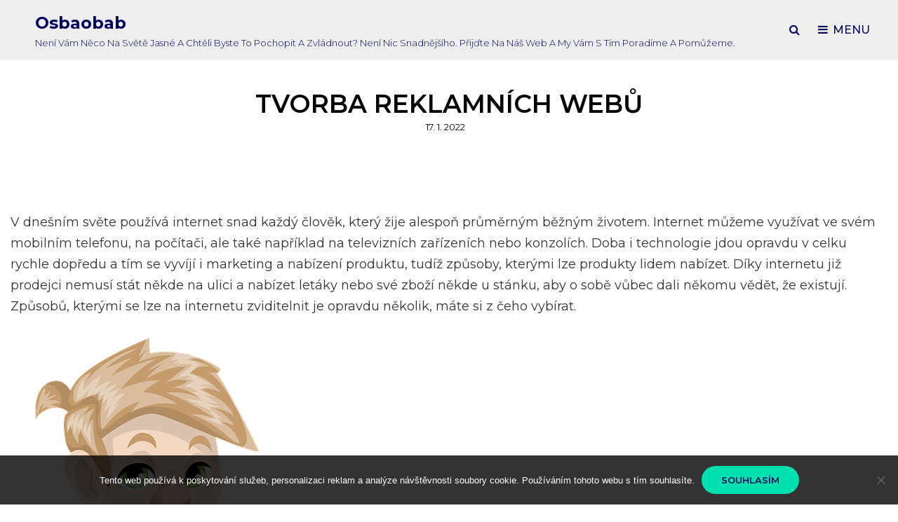

--- FILE ---
content_type: text/html; charset=UTF-8
request_url: https://www.osbaobab.cz/tvorba-reklamnich-webu/
body_size: 10486
content:
<!doctype html>
<html lang="cs">
<head>
	<meta charset="UTF-8">
	<meta name="viewport" content="width=device-width, initial-scale=1">
	<link rel="profile" href="http://gmpg.org/xfn/11">
	<script>(function(html){html.className = html.className.replace(/\bno-js\b/,'js')})(document.documentElement);</script>
<meta name='robots' content='index, follow, max-image-preview:large, max-snippet:-1, max-video-preview:-1' />

	<!-- This site is optimized with the Yoast SEO plugin v26.8 - https://yoast.com/product/yoast-seo-wordpress/ -->
	<title>Tvorba reklamních webů</title>
	<meta name="description" content="Internet je místem, které dokáže propojit opravdu hodně lidí a dokážete se tak dostat k nejrůznějším produktům, můžete se ale také nabízet a prodávat." />
	<link rel="canonical" href="https://www.osbaobab.cz/tvorba-reklamnich-webu/" />
	<meta property="og:locale" content="cs_CZ" />
	<meta property="og:type" content="article" />
	<meta property="og:title" content="Tvorba reklamních webů" />
	<meta property="og:description" content="Internet je místem, které dokáže propojit opravdu hodně lidí a dokážete se tak dostat k nejrůznějším produktům, můžete se ale také nabízet a prodávat." />
	<meta property="og:url" content="https://www.osbaobab.cz/tvorba-reklamnich-webu/" />
	<meta property="og:site_name" content="Osbaobab" />
	<meta property="article:published_time" content="2021-02-17T08:54:00+00:00" />
	<meta property="article:modified_time" content="2023-05-09T07:55:20+00:00" />
	<meta property="og:image" content="https://www.osbaobab.cz/wp-content/uploads/Mu%C5%BE%20u%20po%C4%8D%C3%ADta%C4%8De_2.png" />
	<meta property="og:image:width" content="1" />
	<meta property="og:image:height" content="1" />
	<meta property="og:image:type" content="image/png" />
	<meta name="twitter:card" content="summary_large_image" />
	<meta name="twitter:label1" content="Napsal(a)" />
	<meta name="twitter:data1" content="" />
	<meta name="twitter:label2" content="Odhadovaná doba čtení" />
	<meta name="twitter:data2" content="2 minuty" />
	<!-- / Yoast SEO plugin. -->


<link rel='dns-prefetch' href='//fonts.googleapis.com' />
<style id='wp-img-auto-sizes-contain-inline-css' type='text/css'>
img:is([sizes=auto i],[sizes^="auto," i]){contain-intrinsic-size:3000px 1500px}
/*# sourceURL=wp-img-auto-sizes-contain-inline-css */
</style>
<style id='wp-block-library-inline-css' type='text/css'>
:root{--wp-block-synced-color:#7a00df;--wp-block-synced-color--rgb:122,0,223;--wp-bound-block-color:var(--wp-block-synced-color);--wp-editor-canvas-background:#ddd;--wp-admin-theme-color:#007cba;--wp-admin-theme-color--rgb:0,124,186;--wp-admin-theme-color-darker-10:#006ba1;--wp-admin-theme-color-darker-10--rgb:0,107,160.5;--wp-admin-theme-color-darker-20:#005a87;--wp-admin-theme-color-darker-20--rgb:0,90,135;--wp-admin-border-width-focus:2px}@media (min-resolution:192dpi){:root{--wp-admin-border-width-focus:1.5px}}.wp-element-button{cursor:pointer}:root .has-very-light-gray-background-color{background-color:#eee}:root .has-very-dark-gray-background-color{background-color:#313131}:root .has-very-light-gray-color{color:#eee}:root .has-very-dark-gray-color{color:#313131}:root .has-vivid-green-cyan-to-vivid-cyan-blue-gradient-background{background:linear-gradient(135deg,#00d084,#0693e3)}:root .has-purple-crush-gradient-background{background:linear-gradient(135deg,#34e2e4,#4721fb 50%,#ab1dfe)}:root .has-hazy-dawn-gradient-background{background:linear-gradient(135deg,#faaca8,#dad0ec)}:root .has-subdued-olive-gradient-background{background:linear-gradient(135deg,#fafae1,#67a671)}:root .has-atomic-cream-gradient-background{background:linear-gradient(135deg,#fdd79a,#004a59)}:root .has-nightshade-gradient-background{background:linear-gradient(135deg,#330968,#31cdcf)}:root .has-midnight-gradient-background{background:linear-gradient(135deg,#020381,#2874fc)}:root{--wp--preset--font-size--normal:16px;--wp--preset--font-size--huge:42px}.has-regular-font-size{font-size:1em}.has-larger-font-size{font-size:2.625em}.has-normal-font-size{font-size:var(--wp--preset--font-size--normal)}.has-huge-font-size{font-size:var(--wp--preset--font-size--huge)}.has-text-align-center{text-align:center}.has-text-align-left{text-align:left}.has-text-align-right{text-align:right}.has-fit-text{white-space:nowrap!important}#end-resizable-editor-section{display:none}.aligncenter{clear:both}.items-justified-left{justify-content:flex-start}.items-justified-center{justify-content:center}.items-justified-right{justify-content:flex-end}.items-justified-space-between{justify-content:space-between}.screen-reader-text{border:0;clip-path:inset(50%);height:1px;margin:-1px;overflow:hidden;padding:0;position:absolute;width:1px;word-wrap:normal!important}.screen-reader-text:focus{background-color:#ddd;clip-path:none;color:#444;display:block;font-size:1em;height:auto;left:5px;line-height:normal;padding:15px 23px 14px;text-decoration:none;top:5px;width:auto;z-index:100000}html :where(.has-border-color){border-style:solid}html :where([style*=border-top-color]){border-top-style:solid}html :where([style*=border-right-color]){border-right-style:solid}html :where([style*=border-bottom-color]){border-bottom-style:solid}html :where([style*=border-left-color]){border-left-style:solid}html :where([style*=border-width]){border-style:solid}html :where([style*=border-top-width]){border-top-style:solid}html :where([style*=border-right-width]){border-right-style:solid}html :where([style*=border-bottom-width]){border-bottom-style:solid}html :where([style*=border-left-width]){border-left-style:solid}html :where(img[class*=wp-image-]){height:auto;max-width:100%}:where(figure){margin:0 0 1em}html :where(.is-position-sticky){--wp-admin--admin-bar--position-offset:var(--wp-admin--admin-bar--height,0px)}@media screen and (max-width:600px){html :where(.is-position-sticky){--wp-admin--admin-bar--position-offset:0px}}

/*# sourceURL=wp-block-library-inline-css */
</style><style id='global-styles-inline-css' type='text/css'>
:root{--wp--preset--aspect-ratio--square: 1;--wp--preset--aspect-ratio--4-3: 4/3;--wp--preset--aspect-ratio--3-4: 3/4;--wp--preset--aspect-ratio--3-2: 3/2;--wp--preset--aspect-ratio--2-3: 2/3;--wp--preset--aspect-ratio--16-9: 16/9;--wp--preset--aspect-ratio--9-16: 9/16;--wp--preset--color--black: #000000;--wp--preset--color--cyan-bluish-gray: #abb8c3;--wp--preset--color--white: #ffffff;--wp--preset--color--pale-pink: #f78da7;--wp--preset--color--vivid-red: #cf2e2e;--wp--preset--color--luminous-vivid-orange: #ff6900;--wp--preset--color--luminous-vivid-amber: #fcb900;--wp--preset--color--light-green-cyan: #7bdcb5;--wp--preset--color--vivid-green-cyan: #00d084;--wp--preset--color--pale-cyan-blue: #8ed1fc;--wp--preset--color--vivid-cyan-blue: #0693e3;--wp--preset--color--vivid-purple: #9b51e0;--wp--preset--color--eighty-black: #151515;--wp--preset--color--sixty-five-black: #151515;--wp--preset--color--gray: #444444;--wp--preset--color--medium-gray: #7b7b7b;--wp--preset--color--light-gray: #f8f8f8;--wp--preset--color--dark-yellow: #ffa751;--wp--preset--color--yellow: #f9a926;--wp--preset--gradient--vivid-cyan-blue-to-vivid-purple: linear-gradient(135deg,rgb(6,147,227) 0%,rgb(155,81,224) 100%);--wp--preset--gradient--light-green-cyan-to-vivid-green-cyan: linear-gradient(135deg,rgb(122,220,180) 0%,rgb(0,208,130) 100%);--wp--preset--gradient--luminous-vivid-amber-to-luminous-vivid-orange: linear-gradient(135deg,rgb(252,185,0) 0%,rgb(255,105,0) 100%);--wp--preset--gradient--luminous-vivid-orange-to-vivid-red: linear-gradient(135deg,rgb(255,105,0) 0%,rgb(207,46,46) 100%);--wp--preset--gradient--very-light-gray-to-cyan-bluish-gray: linear-gradient(135deg,rgb(238,238,238) 0%,rgb(169,184,195) 100%);--wp--preset--gradient--cool-to-warm-spectrum: linear-gradient(135deg,rgb(74,234,220) 0%,rgb(151,120,209) 20%,rgb(207,42,186) 40%,rgb(238,44,130) 60%,rgb(251,105,98) 80%,rgb(254,248,76) 100%);--wp--preset--gradient--blush-light-purple: linear-gradient(135deg,rgb(255,206,236) 0%,rgb(152,150,240) 100%);--wp--preset--gradient--blush-bordeaux: linear-gradient(135deg,rgb(254,205,165) 0%,rgb(254,45,45) 50%,rgb(107,0,62) 100%);--wp--preset--gradient--luminous-dusk: linear-gradient(135deg,rgb(255,203,112) 0%,rgb(199,81,192) 50%,rgb(65,88,208) 100%);--wp--preset--gradient--pale-ocean: linear-gradient(135deg,rgb(255,245,203) 0%,rgb(182,227,212) 50%,rgb(51,167,181) 100%);--wp--preset--gradient--electric-grass: linear-gradient(135deg,rgb(202,248,128) 0%,rgb(113,206,126) 100%);--wp--preset--gradient--midnight: linear-gradient(135deg,rgb(2,3,129) 0%,rgb(40,116,252) 100%);--wp--preset--font-size--small: 13px;--wp--preset--font-size--medium: 20px;--wp--preset--font-size--large: 42px;--wp--preset--font-size--x-large: 42px;--wp--preset--font-size--normal: 18px;--wp--preset--font-size--huge: 56px;--wp--preset--spacing--20: 0.44rem;--wp--preset--spacing--30: 0.67rem;--wp--preset--spacing--40: 1rem;--wp--preset--spacing--50: 1.5rem;--wp--preset--spacing--60: 2.25rem;--wp--preset--spacing--70: 3.38rem;--wp--preset--spacing--80: 5.06rem;--wp--preset--shadow--natural: 6px 6px 9px rgba(0, 0, 0, 0.2);--wp--preset--shadow--deep: 12px 12px 50px rgba(0, 0, 0, 0.4);--wp--preset--shadow--sharp: 6px 6px 0px rgba(0, 0, 0, 0.2);--wp--preset--shadow--outlined: 6px 6px 0px -3px rgb(255, 255, 255), 6px 6px rgb(0, 0, 0);--wp--preset--shadow--crisp: 6px 6px 0px rgb(0, 0, 0);}:where(.is-layout-flex){gap: 0.5em;}:where(.is-layout-grid){gap: 0.5em;}body .is-layout-flex{display: flex;}.is-layout-flex{flex-wrap: wrap;align-items: center;}.is-layout-flex > :is(*, div){margin: 0;}body .is-layout-grid{display: grid;}.is-layout-grid > :is(*, div){margin: 0;}:where(.wp-block-columns.is-layout-flex){gap: 2em;}:where(.wp-block-columns.is-layout-grid){gap: 2em;}:where(.wp-block-post-template.is-layout-flex){gap: 1.25em;}:where(.wp-block-post-template.is-layout-grid){gap: 1.25em;}.has-black-color{color: var(--wp--preset--color--black) !important;}.has-cyan-bluish-gray-color{color: var(--wp--preset--color--cyan-bluish-gray) !important;}.has-white-color{color: var(--wp--preset--color--white) !important;}.has-pale-pink-color{color: var(--wp--preset--color--pale-pink) !important;}.has-vivid-red-color{color: var(--wp--preset--color--vivid-red) !important;}.has-luminous-vivid-orange-color{color: var(--wp--preset--color--luminous-vivid-orange) !important;}.has-luminous-vivid-amber-color{color: var(--wp--preset--color--luminous-vivid-amber) !important;}.has-light-green-cyan-color{color: var(--wp--preset--color--light-green-cyan) !important;}.has-vivid-green-cyan-color{color: var(--wp--preset--color--vivid-green-cyan) !important;}.has-pale-cyan-blue-color{color: var(--wp--preset--color--pale-cyan-blue) !important;}.has-vivid-cyan-blue-color{color: var(--wp--preset--color--vivid-cyan-blue) !important;}.has-vivid-purple-color{color: var(--wp--preset--color--vivid-purple) !important;}.has-black-background-color{background-color: var(--wp--preset--color--black) !important;}.has-cyan-bluish-gray-background-color{background-color: var(--wp--preset--color--cyan-bluish-gray) !important;}.has-white-background-color{background-color: var(--wp--preset--color--white) !important;}.has-pale-pink-background-color{background-color: var(--wp--preset--color--pale-pink) !important;}.has-vivid-red-background-color{background-color: var(--wp--preset--color--vivid-red) !important;}.has-luminous-vivid-orange-background-color{background-color: var(--wp--preset--color--luminous-vivid-orange) !important;}.has-luminous-vivid-amber-background-color{background-color: var(--wp--preset--color--luminous-vivid-amber) !important;}.has-light-green-cyan-background-color{background-color: var(--wp--preset--color--light-green-cyan) !important;}.has-vivid-green-cyan-background-color{background-color: var(--wp--preset--color--vivid-green-cyan) !important;}.has-pale-cyan-blue-background-color{background-color: var(--wp--preset--color--pale-cyan-blue) !important;}.has-vivid-cyan-blue-background-color{background-color: var(--wp--preset--color--vivid-cyan-blue) !important;}.has-vivid-purple-background-color{background-color: var(--wp--preset--color--vivid-purple) !important;}.has-black-border-color{border-color: var(--wp--preset--color--black) !important;}.has-cyan-bluish-gray-border-color{border-color: var(--wp--preset--color--cyan-bluish-gray) !important;}.has-white-border-color{border-color: var(--wp--preset--color--white) !important;}.has-pale-pink-border-color{border-color: var(--wp--preset--color--pale-pink) !important;}.has-vivid-red-border-color{border-color: var(--wp--preset--color--vivid-red) !important;}.has-luminous-vivid-orange-border-color{border-color: var(--wp--preset--color--luminous-vivid-orange) !important;}.has-luminous-vivid-amber-border-color{border-color: var(--wp--preset--color--luminous-vivid-amber) !important;}.has-light-green-cyan-border-color{border-color: var(--wp--preset--color--light-green-cyan) !important;}.has-vivid-green-cyan-border-color{border-color: var(--wp--preset--color--vivid-green-cyan) !important;}.has-pale-cyan-blue-border-color{border-color: var(--wp--preset--color--pale-cyan-blue) !important;}.has-vivid-cyan-blue-border-color{border-color: var(--wp--preset--color--vivid-cyan-blue) !important;}.has-vivid-purple-border-color{border-color: var(--wp--preset--color--vivid-purple) !important;}.has-vivid-cyan-blue-to-vivid-purple-gradient-background{background: var(--wp--preset--gradient--vivid-cyan-blue-to-vivid-purple) !important;}.has-light-green-cyan-to-vivid-green-cyan-gradient-background{background: var(--wp--preset--gradient--light-green-cyan-to-vivid-green-cyan) !important;}.has-luminous-vivid-amber-to-luminous-vivid-orange-gradient-background{background: var(--wp--preset--gradient--luminous-vivid-amber-to-luminous-vivid-orange) !important;}.has-luminous-vivid-orange-to-vivid-red-gradient-background{background: var(--wp--preset--gradient--luminous-vivid-orange-to-vivid-red) !important;}.has-very-light-gray-to-cyan-bluish-gray-gradient-background{background: var(--wp--preset--gradient--very-light-gray-to-cyan-bluish-gray) !important;}.has-cool-to-warm-spectrum-gradient-background{background: var(--wp--preset--gradient--cool-to-warm-spectrum) !important;}.has-blush-light-purple-gradient-background{background: var(--wp--preset--gradient--blush-light-purple) !important;}.has-blush-bordeaux-gradient-background{background: var(--wp--preset--gradient--blush-bordeaux) !important;}.has-luminous-dusk-gradient-background{background: var(--wp--preset--gradient--luminous-dusk) !important;}.has-pale-ocean-gradient-background{background: var(--wp--preset--gradient--pale-ocean) !important;}.has-electric-grass-gradient-background{background: var(--wp--preset--gradient--electric-grass) !important;}.has-midnight-gradient-background{background: var(--wp--preset--gradient--midnight) !important;}.has-small-font-size{font-size: var(--wp--preset--font-size--small) !important;}.has-medium-font-size{font-size: var(--wp--preset--font-size--medium) !important;}.has-large-font-size{font-size: var(--wp--preset--font-size--large) !important;}.has-x-large-font-size{font-size: var(--wp--preset--font-size--x-large) !important;}
/*# sourceURL=global-styles-inline-css */
</style>

<style id='classic-theme-styles-inline-css' type='text/css'>
/*! This file is auto-generated */
.wp-block-button__link{color:#fff;background-color:#32373c;border-radius:9999px;box-shadow:none;text-decoration:none;padding:calc(.667em + 2px) calc(1.333em + 2px);font-size:1.125em}.wp-block-file__button{background:#32373c;color:#fff;text-decoration:none}
/*# sourceURL=/wp-includes/css/classic-themes.min.css */
</style>
<link rel='stylesheet' id='cookie-notice-front-css' href='https://www.osbaobab.cz/wp-content/plugins/cookie-notice/css/front.min.css?ver=2.5.11' type='text/css' media='all' />
<link rel='stylesheet' id='kk-star-ratings-css' href='https://www.osbaobab.cz/wp-content/plugins/kk-star-ratings/src/core/public/css/kk-star-ratings.min.css?ver=5.4.10.3' type='text/css' media='all' />
<link rel='stylesheet' id='abletone-fonts-css' href='https://fonts.googleapis.com/css?family=Montserrat:300,400,500,600,700,400italic,700italic' type='text/css' media='all' />
<link rel='stylesheet' id='abletone-style-css' href='https://www.osbaobab.cz/wp-content/themes/abletone/style.css?ver=20200901-141427' type='text/css' media='all' />
<link rel='stylesheet' id='abletone-block-style-css' href='https://www.osbaobab.cz/wp-content/themes/abletone/assets/css/blocks.css?ver=1.0' type='text/css' media='all' />
<link rel='stylesheet' id='font-awesome-css' href='https://www.osbaobab.cz/wp-content/themes/abletone/assets/css/font-awesome/css/font-awesome.css?ver=4.7.0' type='text/css' media='all' />
<script type="text/javascript" src="https://www.osbaobab.cz/wp-includes/js/jquery/jquery.min.js?ver=3.7.1" id="jquery-core-js"></script>
<script type="text/javascript" src="https://www.osbaobab.cz/wp-includes/js/jquery/jquery-migrate.min.js?ver=3.4.1" id="jquery-migrate-js"></script>
<link rel="alternate" type="application/ld+json" href="https://www.osbaobab.cz/tvorba-reklamnich-webu/?format=application/ld+json" title="Structured Descriptor Document (JSON-LD format)"><script type="application/ld+json" data-source="DataFeed:WordPress" data-schema="721-post-Default">{"@context":"https:\/\/schema.org\/","@type":"Article","@id":"https:\/\/www.osbaobab.cz\/tvorba-reklamnich-webu\/#Article","mainEntityOfPage":"https:\/\/www.osbaobab.cz\/tvorba-reklamnich-webu\/","headline":"Tvorba reklamn\u00edch web\u016f","name":"Tvorba reklamn\u00edch web\u016f","description":"Internet je m\u00edstem, kter\u00e9 dok\u00e1\u017ee propojit opravdu hodn\u011b lid\u00ed a dok\u00e1\u017eete se tak dostat k nejr\u016fzn\u011bj\u0161\u00edm produkt\u016fm, m\u016f\u017eete se ale tak\u00e9 nab\u00edzet a prod\u00e1vat.","datePublished":"2022-01-17","dateModified":"2023-05-09","author":{"@type":"Person","@id":"https:\/\/www.osbaobab.cz\/author\/#Person","name":"","url":"https:\/\/www.osbaobab.cz\/author\/","identifier":1,"image":{"@type":"ImageObject","@id":"https:\/\/secure.gravatar.com\/avatar\/4ae18345300f35922a2a7b2caa17564b68acab8514eff939a8a019efde378c24?s=96&d=mm&r=g","url":"https:\/\/secure.gravatar.com\/avatar\/4ae18345300f35922a2a7b2caa17564b68acab8514eff939a8a019efde378c24?s=96&d=mm&r=g","height":96,"width":96}},"publisher":{"@type":"Organization","name":"osbaobab.cz","logo":{"@type":"ImageObject","@id":"\/logo.png","url":"\/logo.png","width":600,"height":60}},"image":{"@type":"ImageObject","@id":"https:\/\/www.osbaobab.cz\/wp-content\/uploads\/Mu%C5%BE%20u%20po%C4%8D%C3%ADta%C4%8De_2.png","url":"https:\/\/www.osbaobab.cz\/wp-content\/uploads\/Mu%C5%BE%20u%20po%C4%8D%C3%ADta%C4%8De_2.png","height":0,"width":0},"url":"https:\/\/www.osbaobab.cz\/tvorba-reklamnich-webu\/","about":["Slu\u017eby"],"wordCount":443,"articleBody":"        V dne\u0161n\u00edm sv\u011bte pou\u017e\u00edv\u00e1 internet snad ka\u017ed\u00fd \u010dlov\u011bk, kter\u00fd \u017eije alespo\u0148 pr\u016fm\u011brn\u00fdm b\u011b\u017en\u00fdm \u017eivotem. Internet m\u016f\u017eeme vyu\u017e\u00edvat ve sv\u00e9m mobiln\u00edm telefonu, na po\u010d\u00edta\u010di, ale tak\u00e9 nap\u0159\u00edklad na televizn\u00edch za\u0159\u00edzen\u00edch nebo konzol\u00edch. Doba i technologie jdou opravdu v celku rychle dop\u0159edu a t\u00edm se vyv\u00edj\u00ed i marketing a nab\u00edzen\u00ed produktu, tud\u00ed\u017e zp\u016fsoby, kter\u00fdmi lze produkty lidem nab\u00edzet. D\u00edky internetu ji\u017e prodejci nemus\u00ed st\u00e1t n\u011bkde na ulici a nab\u00edzet let\u00e1ky nebo sv\u00e9 zbo\u017e\u00ed n\u011bkde u st\u00e1nku, aby o sob\u011b v\u016fbec dali n\u011bkomu v\u011bd\u011bt, \u017ee existuj\u00ed. Zp\u016fsob\u016f, kter\u00fdmi se lze na internetu zviditelnit je opravdu n\u011bkolik, m\u00e1te si z \u010deho vyb\u00edrat. Nej\u010dast\u011bj\u0161\u00ed variantou jsou v\u0161ak webov\u00e9 str\u00e1nky. Je to takov\u00e1 domovsk\u00e1 str\u00e1nka, na kter\u00e9 se potencion\u00e1ln\u00ed z\u00e1kazn\u00edk m\u016f\u017ee dozv\u011bd\u011bt v\u0161e o tom, co nap\u0159\u00edklad d\u011bl\u00e1te, co nab\u00edz\u00edte, jak\u00fdm zp\u016fsobem to nab\u00edz\u00edte a kde v\u00e1s m\u016f\u017ee bu\u010f naj\u00edt nebo zda si m\u016f\u017ee va\u0161e produkty \u010di slu\u017eby objednat dokonce online, p\u0159esn\u011bji p\u0159\u00edmo p\u0159es internet. Pr\u00e1v\u011b d\u00edky webov\u00fdm str\u00e1nk\u00e1m se m\u016f\u017eete ve sv\u011bte internetu ji\u017e dost\u00e1vat do pop\u0159ed\u00ed a sv\u016fj produkt nab\u00edzet v\u00edce lidem, kter\u00fdm se to bude zobrazovat nap\u0159\u00edklad jako reklama, pokud si tuto slu\u017ebu za\u0159\u00edd\u00edte nebo si va\u0161i webovou str\u00e1nku m\u016f\u017eou na internetu sami vyhledat a zobrazit, v p\u0159\u00edpad\u011b, \u017ee by se o v\u00e1s nap\u0159\u00edklad n\u011bkde doslechli a cht\u011bli se dozv\u011bd\u011bt v\u00edce. Webov\u00e9 str\u00e1nky jsou takovou va\u0161\u00ed prvotn\u00ed prezentac\u00ed, kter\u00e1 na z\u00e1kazn\u00edka bude p\u016fsobit. Proto je dobr\u00e9 investovat do t\u011bchto slu\u017eeb klidn\u011b i v\u00edce pen\u011bz, ale aby byly opravdu kvalitn\u011b ud\u011blan\u00e9 a \u010dlov\u011bku, kter\u00fd je nav\u0161t\u00edv\u00ed se budou zd\u00e1t kvalitn\u00ed. Pokud byste m\u011bli z\u00e1jem, nechat si nap\u0159\u00edklad nechat pomoci od n\u011bkoho, kdo s takov\u00fdmi v\u011bcmi m\u00e1 bohat\u00e9 zku\u0161enosti, m\u016f\u017eete se pod\u00edvat nap\u0159\u00edklad na tvorba webu Svitavy, kde se dozv\u00edte v\u0161e, co by v\u00e1s mohlo zaj\u00edmat. V p\u0159\u00edpad\u011b n\u011bjak\u00fdch nejasnost\u00ed, ur\u010dit\u011b kontaktuje nab\u00edzej\u00edc\u00ed t\u011bchto slu\u017eeb, r\u00e1di se s v\u00e1mi ur\u010dit\u011b o v\u0161em porad\u00ed.                                                                                                                                                                                                                                                                                                                                                                                           4.2\/5 - (11 votes)        "}</script>
<script type="application/ld+json" data-source="DataFeed:WordPress" data-schema="Breadcrumb">{"@context":"https:\/\/schema.org\/","@type":"BreadcrumbList","itemListElement":[{"@type":"ListItem","position":1,"name":"Tvorba reklamn\u00edch web\u016f","item":"https:\/\/www.osbaobab.cz\/tvorba-reklamnich-webu\/#breadcrumbitem"}]}</script>
<script type="application/ld+json">{
    "@context": "https://schema.org/",
    "@type": "CreativeWorkSeries",
    "name": "Tvorba reklamních webů",
    "aggregateRating": {
        "@type": "AggregateRating",
        "ratingValue": "4.2",
        "bestRating": "5",
        "ratingCount": "11"
    }
}</script><link rel="icon" type="image/png" href="/wp-content/uploads/fbrfg/favicon-96x96.png" sizes="96x96" />
<link rel="icon" type="image/svg+xml" href="/wp-content/uploads/fbrfg/favicon.svg" />
<link rel="shortcut icon" href="/wp-content/uploads/fbrfg/favicon.ico" />
<link rel="apple-touch-icon" sizes="180x180" href="/wp-content/uploads/fbrfg/apple-touch-icon.png" />
<link rel="manifest" href="/wp-content/uploads/fbrfg/site.webmanifest" />		<style type="text/css" id="wp-custom-css">
			.custom-header, .byline {
	display: none !important;
}
.site-content {
	max-width: 1250px;
	margin: 0 auto;
}
.site-header {
	background-color: #EEE;
}		</style>
		</head>

<body class="wp-singular post-template-default single single-post postid-721 single-format-standard wp-embed-responsive wp-theme-abletone cookies-not-set fluid-layout navigation-default no-sidebar full-width-layout excerpt header-media-fluid header-media-text-disabled color-scheme-default">


<div id="page" class="site">
	<a class="skip-link screen-reader-text" href="#content">Skip to content</a>

	<header id="masthead" class="site-header">
		<div class="site-header-main">
			<div class="wrapper">
				
<div class="site-branding">
	
	<div class="site-identity">
					<p class="site-title"><a href="https://www.osbaobab.cz/" rel="home">Osbaobab</a></p>
					<p class="site-description">
Není vám něco na světě jasné a chtěli byste to pochopit a zvládnout? Není nic snadnějšího. Přijďte na náš web a my vám s tím poradíme a pomůžeme.</p>
			</div><!-- .site-branding-text-->
</div><!-- .site-branding -->

				
<div id="site-header-menu" class="site-header-menu">
	<div id="primary-search-wrapper" class="menu-wrapper">
		<div class="menu-toggle-wrapper">
			<button id="social-search-toggle" class="menu-toggle search-toggle">
				<span class="menu-label screen-reader-text">Search</span>
			</button>
		</div><!-- .menu-toggle-wrapper -->

		<div class="menu-inside-wrapper">
			<div class="search-container">
				

<form role="search" method="get" class="search-form" action="https://www.osbaobab.cz/">
	<label for="search-form-6976f171964e9">
		<span class="screen-reader-text">Search for:</span>
		<input type="search" id="search-form-6976f171964e9" class="search-field" placeholder="Hledat" value="" name="s" />
	</label>
	<button type="submit" class="search-submit"><span class="screen-reader-text">Search</span></button>
</form>
			</div>
		</div><!-- .menu-inside-wrapper -->
	</div><!-- #social-search-wrapper.menu-wrapper -->

	
	<div id="primary-menu-wrapper" class="menu-wrapper">
		<div class="menu-toggle-wrapper">
			<button id="menu-toggle" class="menu-toggle" aria-controls="top-menu" aria-expanded="false"><span class="menu-label">Menu</span></button>
		</div><!-- .menu-toggle-wrapper -->

		<div class="menu-inside-wrapper">
			
				<nav id="site-navigation" class="main-navigation" role="navigation" aria-label="Primary Menu">
					<ul id="primary-menu" class="menu nav-menu"><li id="menu-item-120" class="menu-item menu-item-type-taxonomy menu-item-object-category menu-item-120"><a href="https://www.osbaobab.cz/bydleni/">Bydlení</a></li>
<li id="menu-item-121" class="menu-item menu-item-type-taxonomy menu-item-object-category menu-item-121"><a href="https://www.osbaobab.cz/penize/">Peníze</a></li>
<li id="menu-item-122" class="menu-item menu-item-type-taxonomy menu-item-object-category menu-item-122"><a href="https://www.osbaobab.cz/produkty/">Produkty</a></li>
<li id="menu-item-123" class="menu-item menu-item-type-taxonomy menu-item-object-category current-post-ancestor current-menu-parent current-post-parent menu-item-123"><a href="https://www.osbaobab.cz/sluzby/">Služby</a></li>
<li id="menu-item-124" class="menu-item menu-item-type-taxonomy menu-item-object-category menu-item-124"><a href="https://www.osbaobab.cz/technika/">Technika</a></li>
<li id="menu-item-125" class="menu-item menu-item-type-taxonomy menu-item-object-category menu-item-125"><a href="https://www.osbaobab.cz/vzdelani/">Vzdělání</a></li>
<li id="menu-item-126" class="menu-item menu-item-type-taxonomy menu-item-object-category menu-item-126"><a href="https://www.osbaobab.cz/web/">Web</a></li>
<li id="menu-item-127" class="menu-item menu-item-type-taxonomy menu-item-object-category menu-item-127"><a href="https://www.osbaobab.cz/zdravi/">Zdraví</a></li>
<li id="menu-item-128" class="menu-item menu-item-type-taxonomy menu-item-object-category menu-item-128"><a href="https://www.osbaobab.cz/zivotni-styl/">Životní styl</a></li>
<li id="menu-item-129" class="menu-item menu-item-type-taxonomy menu-item-object-category menu-item-129"><a href="https://www.osbaobab.cz/zvirata/">Zvířata</a></li>
</ul>
			
				</nav><!-- .main-navigation -->

			<div class="mobile-social-search">

				<div class="search-container">
					

<form role="search" method="get" class="search-form" action="https://www.osbaobab.cz/">
	<label for="search-form-6976f171a28c6">
		<span class="screen-reader-text">Search for:</span>
		<input type="search" id="search-form-6976f171a28c6" class="search-field" placeholder="Hledat" value="" name="s" />
	</label>
	<button type="submit" class="search-submit"><span class="screen-reader-text">Search</span></button>
</form>
				</div>
	
				
			</div><!-- .mobile-social-search -->
		</div><!-- .menu-inside-wrapper -->
	</div><!-- #primary-menu-wrapper.menu-wrapper -->	
</div><!-- .site-header-menu -->
			</div><!-- .wrapper -->
		</div><!-- .site-header-main -->
	</header><!-- #masthead -->

	




	
	<div id="content" class="site-content">
		<div class="wrapper">

	<div id="primary" class="content-area">
		<main id="main" class="site-main">
			<div class="singular-content-wrap">
				<article id="post-721" class="post-721 post type-post status-publish format-standard has-post-thumbnail hentry category-sluzby">
	
		<header class="entry-header">
			<h1 class="section-title">Tvorba reklamních webů</h1>
						<div class="entry-meta">
				<span class="posted-on"><span class="screen-reader-text"> Posted on </span><a href="https://www.osbaobab.cz/tvorba-reklamnich-webu/" rel="bookmark"><time class="entry-date published" datetime="2022-01-17T09:53:59+01:00">17. 1. 2022</time><time class="updated" datetime="2023-05-09T09:55:20+02:00">9. 5. 2023</time></a></span>			</div><!-- .entry-meta -->
					</header><!-- .entry-header -->

				<figure class="entry-image post-thumbnail">
			<img width="1" height="1" src="https://www.osbaobab.cz/wp-content/uploads/Mu%C5%BE%20u%20po%C4%8D%C3%ADta%C4%8De_2.png" class="attachment-post-thumbnail size-post-thumbnail wp-post-image" alt="" decoding="async" />		</figure>
		
	<div class="entry-content">
		<p><html> <head> <meta http-equiv="Content-Type" content="text/html; charset=UTF-8"> <meta http-equiv="Content-Type" content="text/html; charset=UTF-8"> <meta http-equiv="Content-Type" content="text/html; charset=UTF-8"> <meta http-equiv="Content-Type" content="text/html; charset=UTF-8"> </head> <body> </p>
<p lang="CS-CZ" paraeid="{2d2f3f30-7ef6-4b80-9b39-b63058232a0d}{83}" paraid="1621502846" xml:lang="CS-CZ">V dnešním světe používá internet snad každý člověk, který žije alespoň průměrným běžným životem. Internet můžeme využívat ve svém mobilním telefonu, na počítači, ale také například na televizních zařízeních nebo konzolích. Doba i technologie jdou opravdu v celku rychle dopředu a tím se vyvíjí i marketing a nabízení produktu, tudíž způsoby, kterými lze produkty lidem nabízet. Díky internetu již prodejci nemusí stát někde na ulici a nabízet letáky nebo své zboží někde u stánku, aby o sobě vůbec dali někomu vědět, že existují. Způsobů, kterými se lze na internetu zviditelnit je opravdu několik, máte si z čeho vybírat. </p>
<p lang="CS-CZ" paraeid="{2d2f3f30-7ef6-4b80-9b39-b63058232a0d}{83}" paraid="1621502846" xml:lang="CS-CZ"><img decoding="async" alt="Muž u počítače" data-rich-file-id="86529" src="https://osbaobab.cz/wp-content/uploads/Mu%C5%BE%20u%20po%C4%8D%C3%ADta%C4%8De_2.png"></p>
<p lang="CS-CZ" paraeid="{f4bc5d04-5ec9-4c42-8813-3fd32ad0c30b}{237}" paraid="1013932352" xml:lang="CS-CZ">Nejčastější variantou jsou však webové stránky. Je to taková domovská stránka, na které se potencionální zákazník může dozvědět vše o tom, co například děláte, co nabízíte, jakým způsobem to nabízíte a kde vás může buď najít nebo zda si může vaše produkty či služby objednat dokonce online, přesněji přímo přes internet. Právě díky webovým stránkám se můžete ve světe internetu již dostávat do popředí a svůj produkt nabízet více lidem, kterým se to bude zobrazovat například jako reklama, pokud si tuto službu zařídíte nebo si vaši webovou stránku můžou na internetu sami vyhledat a zobrazit, v případě, že by se o vás například někde doslechli a chtěli se dozvědět více. </p>
<p lang="CS-CZ" paraeid="{f4bc5d04-5ec9-4c42-8813-3fd32ad0c30b}{237}" paraid="1013932352" xml:lang="CS-CZ"><img decoding="async" alt="Užívání mobilního telefonu" data-rich-file-id="86530" src="https://osbaobab.cz/wp-content/uploads/U%C5%BE%C3%ADv%C3%A1n%C3%AD%20mobiln%C3%ADho%20telefonu_10_1.png"></p>
<p lang="CS-CZ" paraeid="{fc8841eb-367b-4370-abcb-0b3c7c0336e0}{38}" paraid="1788327952" xml:lang="CS-CZ">Webové stránky jsou takovou vaší prvotní prezentací, která na zákazníka bude působit. Proto je dobré investovat do těchto služeb klidně i více peněz, ale aby byly opravdu kvalitně udělané a člověku, který je navštíví se budou zdát kvalitní. Pokud byste měli zájem, nechat si například nechat pomoci od někoho, kdo s takovými věcmi má bohaté zkušenosti, můžete se podívat například na <a href="https://krekrrr.cz" target="_blank">tvorba webu Svitavy</a>, kde se dozvíte vše, co by vás mohlo zajímat. V případě nějakých nejasností, určitě kontaktuje nabízející těchto služeb, rádi se s vámi určitě o všem poradí. </p>
<p> </body> </html></p>


<div class="kk-star-ratings kksr-auto kksr-align-left kksr-valign-bottom"
    data-payload='{&quot;align&quot;:&quot;left&quot;,&quot;id&quot;:&quot;721&quot;,&quot;slug&quot;:&quot;default&quot;,&quot;valign&quot;:&quot;bottom&quot;,&quot;ignore&quot;:&quot;&quot;,&quot;reference&quot;:&quot;auto&quot;,&quot;class&quot;:&quot;&quot;,&quot;count&quot;:&quot;11&quot;,&quot;legendonly&quot;:&quot;&quot;,&quot;readonly&quot;:&quot;&quot;,&quot;score&quot;:&quot;4.2&quot;,&quot;starsonly&quot;:&quot;&quot;,&quot;best&quot;:&quot;5&quot;,&quot;gap&quot;:&quot;5&quot;,&quot;greet&quot;:&quot;&quot;,&quot;legend&quot;:&quot;4.2\/5 - (11 votes)&quot;,&quot;size&quot;:&quot;20&quot;,&quot;title&quot;:&quot;Tvorba reklamních webů&quot;,&quot;width&quot;:&quot;102.5&quot;,&quot;_legend&quot;:&quot;{score}\/{best} - ({count} {votes})&quot;,&quot;font_factor&quot;:&quot;1.25&quot;}'>
            
<div class="kksr-stars">
    
<div class="kksr-stars-inactive">
            <div class="kksr-star" data-star="1" style="padding-right: 5px">
            

<div class="kksr-icon" style="width: 20px; height: 20px;"></div>
        </div>
            <div class="kksr-star" data-star="2" style="padding-right: 5px">
            

<div class="kksr-icon" style="width: 20px; height: 20px;"></div>
        </div>
            <div class="kksr-star" data-star="3" style="padding-right: 5px">
            

<div class="kksr-icon" style="width: 20px; height: 20px;"></div>
        </div>
            <div class="kksr-star" data-star="4" style="padding-right: 5px">
            

<div class="kksr-icon" style="width: 20px; height: 20px;"></div>
        </div>
            <div class="kksr-star" data-star="5" style="padding-right: 5px">
            

<div class="kksr-icon" style="width: 20px; height: 20px;"></div>
        </div>
    </div>
    
<div class="kksr-stars-active" style="width: 102.5px;">
            <div class="kksr-star" style="padding-right: 5px">
            

<div class="kksr-icon" style="width: 20px; height: 20px;"></div>
        </div>
            <div class="kksr-star" style="padding-right: 5px">
            

<div class="kksr-icon" style="width: 20px; height: 20px;"></div>
        </div>
            <div class="kksr-star" style="padding-right: 5px">
            

<div class="kksr-icon" style="width: 20px; height: 20px;"></div>
        </div>
            <div class="kksr-star" style="padding-right: 5px">
            

<div class="kksr-icon" style="width: 20px; height: 20px;"></div>
        </div>
            <div class="kksr-star" style="padding-right: 5px">
            

<div class="kksr-icon" style="width: 20px; height: 20px;"></div>
        </div>
    </div>
</div>
                

<div class="kksr-legend" style="font-size: 16px;">
            4.2/5 - (11 votes)    </div>
    </div>
	</div><!-- .entry-content -->

	<footer class="entry-footer">
		<div class="entry-meta">
			<span class="cat-links"><span class="screen-reader-text">Categories</span><a href="https://www.osbaobab.cz/sluzby/" rel="category tag">Služby</a></span>		</div><!-- .entry-meta -->

			</footer><!-- .entry-footer -->
</article><!-- #post-721 -->

	<nav class="navigation post-navigation" aria-label="Příspěvky">
		<h2 class="screen-reader-text">Navigace pro příspěvek</h2>
		<div class="nav-links"><div class="nav-previous"><a href="https://www.osbaobab.cz/rucne-delane-doplnky-ktere-promeni-vas-byt/" rel="prev"><span class="screen-reader-text">Previous Post</span><span aria-hidden="true" class="nav-subtitle">Prev Post</span> <span class="nav-title">Ručně dělané doplňky, které promění váš byt</span></a></div><div class="nav-next"><a href="https://www.osbaobab.cz/zakerny-vodni-predator/" rel="next"><span class="screen-reader-text">Next Post</span><span aria-hidden="true" class="nav-subtitle">Next Post</span> <span class="nav-title">Zákeřný vodní predátor</span></a></div></div>
	</nav>			</div><!-- .singular-content-wrap -->
		</main><!-- #main -->
	</div><!-- #primary -->

		</div><!-- .wrapper -->
	</div><!-- #content -->

	

	<footer id="colophon" class="site-footer">
		
		

		<div id="site-generator">
			
			
<div class="site-info">Copyright &copy; 2026 <a href="https://www.osbaobab.cz/">Osbaobab</a> <span class="sep"> | </span>Abletone&nbsp;by&nbsp;<a target="_blank" href="https://catchthemes.com/">Catch Themes</a></div><!-- .site-info -->		</div><!-- #site-generator -->
	</footer><!-- #colophon -->

	
	
</div><!-- #page -->

<script type="speculationrules">
{"prefetch":[{"source":"document","where":{"and":[{"href_matches":"/*"},{"not":{"href_matches":["/wp-*.php","/wp-admin/*","/wp-content/uploads/*","/wp-content/*","/wp-content/plugins/*","/wp-content/themes/abletone/*","/*\\?(.+)"]}},{"not":{"selector_matches":"a[rel~=\"nofollow\"]"}},{"not":{"selector_matches":".no-prefetch, .no-prefetch a"}}]},"eagerness":"conservative"}]}
</script>
<script type="text/javascript" id="cookie-notice-front-js-before">
/* <![CDATA[ */
var cnArgs = {"ajaxUrl":"https:\/\/www.osbaobab.cz\/wp-admin\/admin-ajax.php","nonce":"53a4fd10d2","hideEffect":"fade","position":"bottom","onScroll":true,"onScrollOffset":250,"onClick":false,"cookieName":"cookie_notice_accepted","cookieTime":2592000,"cookieTimeRejected":2592000,"globalCookie":false,"redirection":false,"cache":true,"revokeCookies":false,"revokeCookiesOpt":"automatic"};

//# sourceURL=cookie-notice-front-js-before
/* ]]> */
</script>
<script type="text/javascript" src="https://www.osbaobab.cz/wp-content/plugins/cookie-notice/js/front.min.js?ver=2.5.11" id="cookie-notice-front-js"></script>
<script type="text/javascript" id="kk-star-ratings-js-extra">
/* <![CDATA[ */
var kk_star_ratings = {"action":"kk-star-ratings","endpoint":"https://www.osbaobab.cz/wp-admin/admin-ajax.php","nonce":"cbb97ec61d"};
//# sourceURL=kk-star-ratings-js-extra
/* ]]> */
</script>
<script type="text/javascript" src="https://www.osbaobab.cz/wp-content/plugins/kk-star-ratings/src/core/public/js/kk-star-ratings.min.js?ver=5.4.10.3" id="kk-star-ratings-js"></script>
<script type="text/javascript" src="https://www.osbaobab.cz/wp-content/themes/abletone/assets/js/skip-link-focus-fix.min.js?ver=201800703" id="abletone-skip-link-focus-fix-js"></script>
<script type="text/javascript" id="abletone-script-js-extra">
/* <![CDATA[ */
var abletoneOptions = {"screenReaderText":{"expand":"expand child menu","collapse":"collapse child menu"},"rtl":""};
//# sourceURL=abletone-script-js-extra
/* ]]> */
</script>
<script type="text/javascript" src="https://www.osbaobab.cz/wp-content/themes/abletone/assets/js/functions.min.js?ver=201800703" id="abletone-script-js"></script>

		<!-- Cookie Notice plugin v2.5.11 by Hu-manity.co https://hu-manity.co/ -->
		<div id="cookie-notice" role="dialog" class="cookie-notice-hidden cookie-revoke-hidden cn-position-bottom" aria-label="Cookie Notice" style="background-color: rgba(0,0,0,0.8);"><div class="cookie-notice-container" style="color: #fff"><span id="cn-notice-text" class="cn-text-container">Tento web používá k poskytování služeb, personalizaci reklam a analýze návštěvnosti soubory cookie. Používáním tohoto webu s tím souhlasíte.</span><span id="cn-notice-buttons" class="cn-buttons-container"><button id="cn-accept-cookie" data-cookie-set="accept" class="cn-set-cookie cn-button cn-button-custom button" aria-label="Souhlasím">Souhlasím</button></span><button type="button" id="cn-close-notice" data-cookie-set="accept" class="cn-close-icon" aria-label="No"></button></div>
			
		</div>
		<!-- / Cookie Notice plugin -->
</body>
</html>
